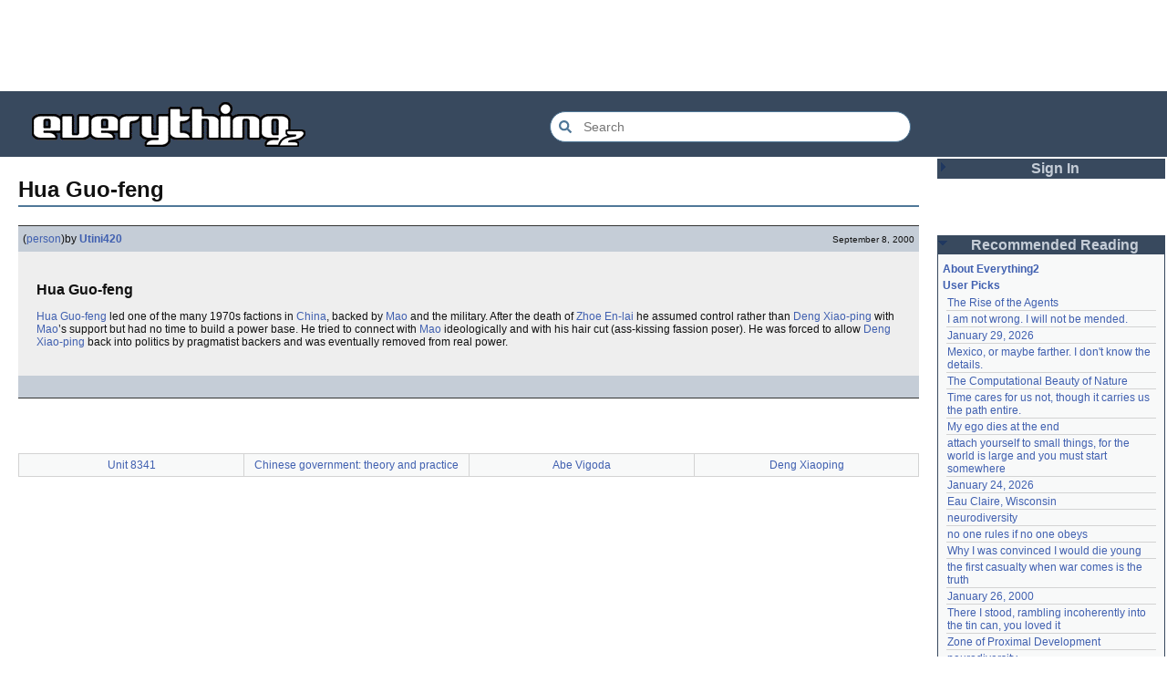

--- FILE ---
content_type: text/html; charset=utf-8
request_url: https://everything2.com/title/Hua+Guo-feng
body_size: 5224
content:
<!DOCTYPE html>
<html lang="en">
<head>
<meta charset="utf-8">
<meta http-equiv="X-UA-Compatible" content="IE=Edge" />
<title>Hua Guo-feng</title>
<link rel="stylesheet" id="basesheet" type="text/css" href="https://s3-us-west-2.amazonaws.com/deployed.everything2.com/12f701fc1c860c10ddd3467bb16b07723732e55f/br/1973976.css" media="all">
<link rel="stylesheet" id="printsheet" type="text/css" href="https://s3-us-west-2.amazonaws.com/deployed.everything2.com/12f701fc1c860c10ddd3467bb16b07723732e55f/br/2004473.css" media="print">
<base href="https://everything2.com">
<link rel="canonical" href="https://everything2.com/node/e2node/Hua%20Guo-feng">
<meta name="robots" content="index,follow">
<meta name="description" content="Hua Guo-feng Hua Guo-feng led one of the many 1970s factions in China, backed by Mao and the military. After the death of Zhoe En-lai he assumed control...">
<!-- Open Graph / Facebook -->
<meta property="og:type" content="article">
<meta property="og:url" content="https://everything2.com/node/e2node/Hua%20Guo-feng">
<meta property="og:title" content="Hua Guo-feng">
<meta property="og:description" content="Hua Guo-feng Hua Guo-feng led one of the many 1970s factions in China, backed by Mao and the military. After the death of Zhoe En-lai he assumed control...">
<meta property="og:site_name" content="Everything2">
<meta property="article:published_time" content="2000-09-08 21:45:47">
<!-- Twitter -->
<meta name="twitter:card" content="summary">
<meta name="twitter:title" content="Hua Guo-feng">
<meta name="twitter:description" content="Hua Guo-feng Hua Guo-feng led one of the many 1970s factions in China, backed by Mao and the military. After the death of Zhoe En-lai he assumed control...">
<link rel="icon" href="https://s3-us-west-2.amazonaws.com/deployed.everything2.com/12f701fc1c860c10ddd3467bb16b07723732e55f/static/favicon.ico" type="image/vnd.microsoft.icon">
<!--[if lt IE 8]><link rel="shortcut icon" href="https://s3-us-west-2.amazonaws.com/deployed.everything2.com/12f701fc1c860c10ddd3467bb16b07723732e55f/static/favicon.ico" type="image/x-icon"><![endif]-->
<link rel="alternate" type="application/atom+xml" title="Everything2 New Writeups" href="/node/ticker/New+Writeups+Atom+Feed">
<meta content="width=device-width,initial-scale=1.0,user-scalable=1" name="viewport">
<!-- Preconnect to external resources for faster loading -->
<link rel="preconnect" href="https://www.googletagmanager.com" crossorigin>
<link rel="dns-prefetch" href="https://www.googletagmanager.com">
<link rel="preconnect" href="https://www.google-analytics.com" crossorigin>
<link rel="dns-prefetch" href="https://www.google-analytics.com">
<link rel="preconnect" href="https://s3-us-west-2.amazonaws.com" crossorigin>
<link rel="dns-prefetch" href="https://s3-us-west-2.amazonaws.com">
<link rel="preconnect" href="https://pagead2.googlesyndication.com" crossorigin>
<link rel="dns-prefetch" href="https://pagead2.googlesyndication.com">
<link rel="preconnect" href="https://googleads.g.doubleclick.net" crossorigin>
<link rel="dns-prefetch" href="https://googleads.g.doubleclick.net">
<link rel="preconnect" href="https://tpc.googlesyndication.com" crossorigin>
<link rel="dns-prefetch" href="https://tpc.googlesyndication.com">
<script async src="https://www.googletagmanager.com/gtag/js?id=G-2GBBBF9ZDK"></script>
<script async src="https://pagead2.googlesyndication.com/pagead/js/adsbygoogle.js?client=ca-pub-0613380022572506" crossorigin="anonymous"></script>
<script type="application/ld+json">{"@graph":[{"name":"Everything2","@type":"WebSite","@id":"https://everything2.com/#website","description":"Everything2 is a community for fiction, nonfiction, poetry, reviews, and more.","url":"https://everything2.com/","potentialAction":{"@type":"SearchAction","query-input":"required name=search_term_string","target":{"@type":"EntryPoint","urlTemplate":"https://everything2.com/title/{search_term_string}"}}},{"itemListElement":[{"item":"https://everything2.com/","position":1,"@type":"ListItem","name":"Home"},{"@type":"ListItem","name":"Hua Guo-feng","position":2}],"@type":"BreadcrumbList"},{"url":"https://everything2.com/node/e2node/Hua%20Guo-feng","isPartOf":{"@id":"https://everything2.com/#website"},"inLanguage":"en-US","@type":"WebPage","name":"Hua Guo-feng","@id":"https://everything2.com/node/e2node/Hua%20Guo-feng#webpage","description":"Hua Guo-feng Hua Guo-feng led one of the many 1970s factions in China, backed by Mao and the military. After the death of Zhoe En-lai he assumed control..."}],"@context":"https://schema.org"}</script>
</head>
<body class="writeuppage e2node" itemscope itemtype="http://schema.org/WebPage">
<!-- React renders entire page body -->
<div id="e2-react-page-root"></div>
<script id="nodeinfojson">e2 = {"assets_location":"https://s3-us-west-2.amazonaws.com/deployed.everything2.com/12f701fc1c860c10ddd3467bb16b07723732e55f","nodetype":"e2node","lastCommit":"12f701fc1c860c10ddd3467bb16b07723732e55f","reactPageMode":true,"newWriteups":[{"node_id":"2213236","parent":{"title":"The Rise of the Agents","node_id":2213246,"type":"e2node"},"author":{"type":"user","node_id":2049451,"title":"relentless"},"is_log":false,"writeuptype":"essay","title":"The Rise of the Agents (essay)","notnew":false,"is_junk":false},{"parent":{"title":"January 29, 2026","node_id":2213237,"type":"e2node"},"node_id":"2213239","title":"January 29, 2026 (opinion)","author":{"node_id":695747,"type":"user","title":"liha"},"writeuptype":"opinion","is_log":true,"notnew":false,"is_junk":false},{"is_log":true,"notnew":false,"is_junk":false,"parent":{"node_id":2213219,"type":"e2node","title":"January 24, 2026"},"node_id":"2213235","title":"January 24, 2026 (event)","writeuptype":"event","author":{"title":"JD","node_id":1455010,"type":"user"}},{"is_junk":false,"notnew":false,"writeuptype":"person","title":"no one rules if no one obeys (person)","is_log":false,"author":{"title":"gate","type":"user","node_id":1252419},"node_id":"2213232","parent":{"title":"no one rules if no one obeys","node_id":2102192,"type":"e2node"}},{"notnew":false,"is_junk":false,"title":"My ego dies at the end (thing)","writeuptype":"thing","is_log":false,"parent":{"title":"My ego dies at the end","type":"e2node","node_id":2211933},"node_id":"2211934","author":{"title":"etouffee","type":"user","node_id":1153472}},{"is_log":false,"node_id":"2213231","parent":{"type":"e2node","node_id":1708121,"title":"neurodiversity"},"author":{"type":"user","node_id":1017738,"title":"Oolong"},"notnew":false,"is_junk":false,"writeuptype":"essay","title":"neurodiversity (essay)"},{"writeuptype":"essay","author":{"title":"Glowing Fish","type":"user","node_id":977360},"title":"neurodiversity (essay)","node_id":"2213226","parent":{"title":"neurodiversity","node_id":1708121,"type":"e2node"},"is_junk":false,"notnew":false,"is_log":false},{"title":"Acclimatation (thing)","writeuptype":"thing","is_junk":false,"notnew":false,"author":{"title":"avebiewa","node_id":2197862,"type":"user"},"parent":{"node_id":178855,"type":"e2node","title":"Acclimatation"},"node_id":"2213221","is_log":false},{"is_log":false,"node_id":"2213218","parent":{"title":"Christmas Tree","node_id":115971,"type":"e2node"},"author":{"title":"Finky","type":"user","node_id":2212534},"notnew":false,"is_junk":false,"writeuptype":"thing","title":"Christmas Tree (thing)"},{"node_id":"2213212","parent":{"title":"January 23, 2026","type":"e2node","node_id":2213213},"writeuptype":"log","author":{"title":"passalidae","type":"user","node_id":2178478},"title":"January 23, 2026 (log)","notnew":false,"is_log":true,"is_junk":false},{"is_junk":false,"notnew":false,"writeuptype":"review","title":"Fantastic Four Annual #16 (review)","is_log":false,"author":{"node_id":977360,"type":"user","title":"Glowing Fish"},"node_id":"2213217","parent":{"node_id":2213216,"type":"e2node","title":"Fantastic Four Annual #16"}},{"writeuptype":"personal","title":"Eau Claire, Wisconsin (personal)","is_junk":false,"notnew":false,"author":{"node_id":2201248,"type":"user","title":"lilah june"},"node_id":"2213189","parent":{"type":"e2node","node_id":2213211,"title":"Eau Claire, Wisconsin"},"is_log":false},{"author":{"type":"user","node_id":1017738,"title":"Oolong"},"node_id":"2213206","parent":{"title":"Neurodivergent","node_id":2144970,"type":"e2node"},"is_log":false,"writeuptype":"idea","title":"Neurodivergent (idea)","is_junk":false,"notnew":false},{"is_log":false,"node_id":"2213203","parent":{"title":"A Retrospective on the Dena Against ICE Walkout, One Year Later","node_id":2213204,"type":"e2node"},"author":{"title":"Finky","node_id":2212534,"type":"user"},"notnew":false,"is_junk":false,"writeuptype":"opinion","title":"A Retrospective on the Dena Against ICE Walkout, One Year Later (opinion)"},{"notnew":false,"is_junk":false,"title":"Mindfulword on Hankies (opinion)","writeuptype":"opinion","is_log":false,"parent":{"title":"Mindfulword on Hankies","node_id":2213201,"type":"e2node"},"node_id":"2213200","author":{"title":"mic_ernst","node_id":2119789,"type":"user"}},{"is_log":false,"parent":{"node_id":2213145,"type":"e2node","title":"Disco Elysium"},"node_id":"2213195","author":{"type":"user","node_id":2068077,"title":"Dustyblue"},"notnew":false,"is_junk":false,"title":"Disco Elysium (thing)","writeuptype":"thing"},{"notnew":false,"is_log":false,"is_junk":false,"node_id":"2213172","parent":{"title":"coffee snobs","node_id":676472,"type":"e2node"},"author":{"title":"wertperch","node_id":958245,"type":"user"},"writeuptype":"thing","title":"coffee snobs (thing)"},{"title":"Twilight Land (thing)","author":{"node_id":2068077,"type":"user","title":"Dustyblue"},"writeuptype":"thing","parent":{"node_id":2213194,"type":"e2node","title":"Twilight Land"},"node_id":"2213047","is_junk":false,"is_log":false,"notnew":false},{"is_log":false,"node_id":"2213193","parent":{"node_id":2211490,"type":"e2node","title":"Dungeon Crawler Carl"},"author":{"node_id":2068077,"type":"user","title":"Dustyblue"},"notnew":false,"is_junk":false,"writeuptype":"thing","title":"Dungeon Crawler Carl (thing)"},{"title":"Conjure Wife (thing)","writeuptype":"thing","notnew":false,"is_junk":false,"parent":{"node_id":1534051,"type":"e2node","title":"Conjure Wife"},"node_id":"2213066","author":{"type":"user","node_id":2068077,"title":"Dustyblue"},"is_log":false},{"is_log":false,"author":{"title":"Glowing Fish","node_id":977360,"type":"user"},"parent":{"type":"e2node","node_id":88301,"title":"Telegraph Avenue"},"node_id":"2213191","is_junk":false,"notnew":false,"title":"Telegraph Avenue (review)","writeuptype":"review"},{"is_log":false,"parent":{"type":"e2node","node_id":2151966,"title":"Mexico, or maybe farther. I don't know the details."},"node_id":"2213186","author":{"title":"panamaus","type":"user","node_id":983517},"notnew":false,"is_junk":false,"title":"Mexico, or maybe farther. I don't know the details. (personal)","writeuptype":"personal"},{"is_junk":false,"notnew":false,"title":"September 15, 2006 (essay)","writeuptype":"essay","is_log":true,"author":{"type":"user","node_id":1269886,"title":"iceowl"},"parent":{"title":"September 15, 2006","type":"e2node","node_id":1833558},"node_id":"1833807"},{"is_junk":false,"is_log":false,"notnew":false,"title":"A Final Message From Scott Adams (thing)","writeuptype":"thing","author":{"node_id":1902455,"type":"user","title":"Pandeism Fish"},"parent":{"node_id":2213187,"type":"e2node","title":"A Final Message From Scott Adams"},"node_id":"2213166"},{"is_log":false,"author":{"node_id":1505883,"type":"user","title":"savpixie"},"node_id":"2213182","parent":{"title":"Hotworx","type":"e2node","node_id":2213184},"is_junk":false,"notnew":false,"writeuptype":"place","title":"Hotworx (place)"},{"author":{"type":"user","node_id":5988,"title":"Sylvar"},"parent":{"title":"root log: January update - Live Search is Live!","node_id":2213144,"type":"e2node"},"node_id":"2213173","is_log":true,"title":"root log: January update - Live Search is Live! (thing)","writeuptype":"thing","is_junk":false,"notnew":false},{"node_id":"2213168","parent":{"title":"Row, row, row your boat","node_id":944588,"type":"e2node"},"author":{"title":"Pandeism Fish","type":"user","node_id":1902455},"is_log":false,"writeuptype":"thing","title":"Row, row, row your boat (thing)","notnew":false,"is_junk":false},{"title":"January 15, 2026 (log)","writeuptype":"log","notnew":false,"is_junk":false,"parent":{"title":"January 15, 2026","type":"e2node","node_id":2213170},"node_id":"2213165","author":{"title":"Oolong","type":"user","node_id":1017738},"is_log":true},{"node_id":"2213039","parent":{"title":"Emotive Conjugation","node_id":2212393,"type":"e2node"},"writeuptype":"idea","author":{"title":"teleny","node_id":3473,"type":"user"},"title":"Emotive Conjugation (idea)","notnew":false,"is_log":false,"is_junk":false},{"title":"Black Coffee (thing)","writeuptype":"thing","is_junk":false,"notnew":false,"author":{"type":"user","node_id":958245,"title":"wertperch"},"parent":{"type":"e2node","node_id":98029,"title":"Black Coffee"},"node_id":"2213158","is_log":false},{"title":"the blurry boundary between immersion and obsession (opinion)","writeuptype":"opinion","notnew":false,"is_junk":false,"parent":{"type":"e2node","node_id":2213161,"title":"the blurry boundary between immersion and obsession"},"node_id":"2213160","author":{"type":"user","node_id":2178478,"title":"passalidae"},"is_log":false},{"writeuptype":"thing","title":"root log: January 2026 - Mobile is live, themes resurrected (thing)","notnew":false,"is_junk":false,"node_id":"2213155","parent":{"title":"root log: January 2026 - Mobile is live, themes resurrected","node_id":2213156,"type":"e2node"},"author":{"node_id":459692,"type":"user","title":"jaybonci"},"is_log":true},{"node_id":"2213153","parent":{"title":"A Woman's Story","node_id":2213152,"type":"e2node"},"author":{"title":"Glowing Fish","type":"user","node_id":977360},"is_log":false,"writeuptype":"review","title":"A Woman's Story (review)","notnew":false,"is_junk":false},{"is_log":false,"node_id":"2213147","parent":{"node_id":2184246,"type":"e2node","title":"Time cares for us not, though it carries us the path entire."},"author":{"node_id":1866071,"type":"user","title":"Auspice"},"notnew":false,"is_junk":false,"writeuptype":"personal","title":"Time cares for us not, though it carries us the path entire. (personal)"},{"title":"root log: January update - Live Search is Live! (log)","writeuptype":"log","notnew":false,"is_junk":false,"parent":{"title":"root log: January update - Live Search is Live!","node_id":2213144,"type":"e2node"},"node_id":"2213141","author":{"type":"user","node_id":459692,"title":"jaybonci"},"is_log":true},{"parent":{"type":"e2node","node_id":2213142,"title":"Skurge the Executioner"},"node_id":"2213143","author":{"node_id":6339,"type":"user","title":"Jet-Poop"},"is_log":false,"title":"Skurge the Executioner (person)","writeuptype":"person","notnew":false,"is_junk":false},{"writeuptype":"poetry","title":"notes written by hand (poetry)","is_junk":false,"notnew":false,"author":{"title":"Auspice","type":"user","node_id":1866071},"node_id":"2213139","parent":{"type":"e2node","node_id":1905443,"title":"notes written by hand"},"is_log":false},{"is_log":false,"author":{"node_id":977360,"type":"user","title":"Glowing Fish"},"parent":{"node_id":2213137,"type":"e2node","title":"In Chancery"},"node_id":"2213138","is_junk":false,"notnew":false,"title":"In Chancery (review)","writeuptype":"review"},{"is_log":false,"notnew":false,"is_junk":false,"parent":{"node_id":2213122,"type":"e2node","title":"Sor Juana"},"node_id":"2213124","title":"Sor Juana (poetry)","writeuptype":"poetry","author":{"title":"BookReader","node_id":1681230,"type":"user"}}],"node":{"createtime":968449377,"type":"e2node","node_id":"739858","title":"Hua Guo-feng"},"title":"Hua Guo-feng","hasMessagesNodelet":0,"developerNodelet":{},"lastnode_id":null,"use_local_assets":"0","display_prefs":{"num_newwus":"10","vit_hidemisc":0,"vit_hidemaintenance":0,"rtn_hidecwu":0,"edn_hideedev":0,"vit_hidelist":0,"rtn_hidenws":0,"edn_hideutil":0,"rtn_hideedc":0,"vit_hidenodeinfo":0,"vit_hidenodeutil":0,"nw_nojunk":false},"pageheader":{},"coolnodes":[{"parentNode":2213246,"wu_author":"relentless","coolwriteups_id":2213236,"writeupCooled":2,"parentTitle":"The Rise of the Agents","latest_cool":"2026-01-30 18:58:00"},{"coolwriteups_id":1160883,"wu_author":"MizerieRose","parentNode":1160882,"latest_cool":"2026-01-30 16:50:58","parentTitle":"I am not wrong. I will not be mended.","writeupCooled":3},{"parentNode":2213237,"coolwriteups_id":2213238,"wu_author":"savpixie","parentTitle":"January 29, 2026","writeupCooled":1,"latest_cool":"2026-01-29 23:45:08"},{"parentNode":2151966,"coolwriteups_id":2213186,"wu_author":"panamaus","parentTitle":"Mexico, or maybe farther. I don't know the details.","writeupCooled":5,"latest_cool":"2026-01-29 08:01:24"},{"writeupCooled":2,"parentTitle":"The Computational Beauty of Nature","latest_cool":"2026-01-29 07:57:30","parentNode":1287274,"wu_author":"charlie_b","coolwriteups_id":1287275},{"writeupCooled":2,"parentTitle":"Time cares for us not, though it carries us the path entire.","latest_cool":"2026-01-29 04:53:42","parentNode":2184246,"wu_author":"Auspice","coolwriteups_id":2213147},{"latest_cool":"2026-01-28 22:27:50","parentTitle":"My ego dies at the end","writeupCooled":3,"coolwriteups_id":2211934,"wu_author":"etouffee","parentNode":2211933},{"parentTitle":"attach yourself to small things, for the world is large and you must start somewhere","writeupCooled":5,"latest_cool":"2026-01-28 22:01:04","parentNode":2066537,"coolwriteups_id":2114149,"wu_author":"moeyz"},{"latest_cool":"2026-01-28 18:52:42","writeupCooled":1,"parentTitle":"January 24, 2026","wu_author":"JD","coolwriteups_id":2213235,"parentNode":2213219},{"coolwriteups_id":2213189,"wu_author":"lilah june","parentNode":2213211,"latest_cool":"2026-01-28 12:40:05","parentTitle":"Eau Claire, Wisconsin","writeupCooled":2},{"parentNode":1708121,"coolwriteups_id":2213231,"wu_author":"Oolong","parentTitle":"neurodiversity","writeupCooled":2,"latest_cool":"2026-01-28 11:37:57"},{"coolwriteups_id":2213232,"wu_author":"gate","parentNode":2102192,"latest_cool":"2026-01-28 04:59:56","parentTitle":"no one rules if no one obeys","writeupCooled":2},{"wu_author":"whizkid","coolwriteups_id":692229,"parentNode":153356,"latest_cool":"2026-01-27 23:33:48","writeupCooled":2,"parentTitle":"Why I was convinced I would die young"},{"latest_cool":"2026-01-27 07:44:20","writeupCooled":3,"parentTitle":"the first casualty when war comes is the truth","wu_author":"evilrooster","coolwriteups_id":1007269,"parentNode":1007267},{"writeupCooled":1,"parentTitle":"January 26, 2000","latest_cool":"2026-01-27 05:49:21","parentNode":400828,"wu_author":"discofever","coolwriteups_id":404464},{"parentNode":536979,"wu_author":"icicle","coolwriteups_id":2001529,"writeupCooled":3,"parentTitle":"There I stood, rambling incoherently into the tin can, you loved it","latest_cool":"2026-01-27 04:18:05"},{"latest_cool":"2026-01-26 23:02:34","writeupCooled":1,"parentTitle":"Zone of Proximal Development","wu_author":"Zephronias","coolwriteups_id":2123759,"parentNode":2152729},{"latest_cool":"2026-01-26 18:22:45","parentTitle":"neurodiversity","writeupCooled":1,"coolwriteups_id":2213226,"wu_author":"Glowing Fish","parentNode":1708121},{"latest_cool":"2026-01-26 14:54:29","parentTitle":"Nevermind","writeupCooled":6,"coolwriteups_id":1211695,"wu_author":"Devon","parentNode":45146},{"latest_cool":"2026-01-26 06:20:36","writeupCooled":2,"parentTitle":"brick and mortar","wu_author":"Lord Brawl","coolwriteups_id":972500,"parentNode":452951},{"latest_cool":"2026-01-26 03:49:46","parentTitle":"The Mayor of Casterbridge","writeupCooled":2,"coolwriteups_id":2154366,"wu_author":"Glowing Fish","parentNode":1515456},{"latest_cool":"2026-01-25 12:26:47","writeupCooled":7,"parentTitle":"root log: January 2026","wu_author":"jaybonci","coolwriteups_id":2213103,"parentNode":2213093},{"latest_cool":"2026-01-25 11:13:45","writeupCooled":5,"parentTitle":"September 15, 2006","wu_author":"iceowl","coolwriteups_id":1833807,"parentNode":1833558},{"wu_author":"Nordicfrost","coolwriteups_id":1283740,"parentNode":85493,"latest_cool":"2026-01-25 08:22:24","writeupCooled":2,"parentTitle":"Initial Public Offering"},{"parentNode":178855,"coolwriteups_id":2213221,"wu_author":"avebiewa","parentTitle":"Acclimatation","writeupCooled":1,"latest_cool":"2026-01-25 08:00:07"},{"latest_cool":"2026-01-25 02:17:41","parentTitle":"Manufacturing Consent","writeupCooled":5,"coolwriteups_id":1520245,"wu_author":"Trilateral Chairman","parentNode":48291},{"latest_cool":"2026-01-24 19:29:26","parentTitle":"A Final Message From Scott Adams","writeupCooled":4,"coolwriteups_id":2213166,"wu_author":"Pandeism Fish","parentNode":2213187},{"parentNode":830822,"wu_author":"graceness","coolwriteups_id":831080,"writeupCooled":6,"parentTitle":"What do you know of me, or I of you?","latest_cool":"2026-01-24 10:24:05"},{"wu_author":"passalidae","coolwriteups_id":2213212,"parentNode":2213213,"latest_cool":"2026-01-24 08:39:46","writeupCooled":2,"parentTitle":"January 23, 2026"},{"coolwriteups_id":2213047,"wu_author":"Dustyblue","parentNode":2213194,"latest_cool":"2026-01-24 02:02:52","parentTitle":"Twilight Land","writeupCooled":3}],"node_id":"739858","user":{"editor":false,"in_room":"0","guest":true,"node_id":"779713","chanop":false,"admin":false,"title":"Guest User","developer":true},"recaptcha":{"enabled":true,"publicKey":"6LeF2BwsAAAAAMrkwFG7CXJmF6p0hV2swBxYfqc2"},"staffpicks":[{"type":"e2node","node_id":"526599","title":"Existentialists make bad boyfriends"},{"type":"e2node","node_id":"675123","title":"Why are the spots on your monitor after a healthy sneeze red, green, and blue?"},{"type":"e2node","node_id":"87267","title":"London Bridge"},{"title":"The God of Small Things","node_id":"921020","type":"e2node"},{"title":"Mission to Mars","type":"e2node","node_id":"449136"},{"title":"A Song in Itself","node_id":"1122096","type":"e2node"},{"node_id":"510243","type":"e2node","title":"Gaussian formula"},{"title":"The Squirrel Diaries","node_id":"379161","type":"e2node"},{"title":"petit four","node_id":"1689587","type":"e2node"},{"title":"Buying an electric guitar","type":"e2node","node_id":"735859"},{"type":"e2node","node_id":"606645","title":"vanity press"},{"type":"e2node","node_id":"561356","title":"The River-Merchant's Wife: A Letter"},{"title":"We're all missing the point on computer security","type":"e2node","node_id":"735400"},{"type":"e2node","node_id":"578310","title":"Christian Fundamentalism"},{"title":"Woody Allen","type":"e2node","node_id":"67956"}],"chatterbox":{"roomName":"outside","showMessagesInChatterbox":1,"roomTopic":"Massive site change may have surfaced various issues. See: [root log: mid-December 2025: Writeup display overhaul], and report any problems. - Publication problems fixed. Thank you -[jaybonci|jb]","miniMessages":[],"messages":[]},"architecture":"aarch64","guest":1,"contentData":{"type":"e2node","e2node":{"group":[{"createtime":"2000-09-08T21:45:47Z","doctext":"<h2>Hua Guo-feng</h2>\r\n\r\n[Hua Guo-feng] led one of the many 1970s factions in [China], backed by [Mao] and the military.  After the death of [Zhoe En-lai] he assumed control rather than [Deng Xiao-ping] with [Mao]’s support but had no time to build a power base.  He tried to connect with [Mao] ideologically and with his hair cut (ass-kissing fassion poser).  He was forced to allow [Deng Xiao-ping] back into politics by pragmatist backers and was eventually removed from real power.   \r\n\r\n","writeuptype":"person","publishtime":"2000-09-08T21:45:47Z","title":"Hua Guo-feng (person)","type":"writeup","node_id":739862,"author":{"type":"user","node_id":658184,"title":"Utini420","hidelastseen":0,"is_bot":0,"lasttime":"2000-10-05T16:38:22Z"}}],"createtime":"2000-09-08T21:42:57Z","createdby":{"type":"user","node_id":658184,"title":"Utini420"},"title":"Hua Guo-feng","softlinks":[{"type":"e2node","hits":1,"node_id":"1396815","title":"Unit 8341","filled":true},{"hits":1,"node_id":"1294484","type":"e2node","title":"Chinese government: theory and practice","filled":true},{"hits":1,"node_id":"1024336","type":"e2node","title":"Abe Vigoda","filled":true},{"title":"Deng Xiaoping","filled":true,"type":"e2node","hits":1,"node_id":"108679"}],"locked":0,"author":{"title":"Content Editors","type":"usergroup","node_id":923653},"orderlock_user":0,"node_id":739858,"type":"e2node"},"user":{"votesafety":0,"info_authorsince_off":0,"node_id":"779713","is_guest":1,"can_cool":0,"can_vote":0,"is_editor":0,"coolsleft":0,"coolsafety":0,"title":"Guest User"},"categories":[]},"nodeletorder":["sign_in","recommended_reading","new_writeups"]}</script>
<script src="https://s3-us-west-2.amazonaws.com/deployed.everything2.com/12f701fc1c860c10ddd3467bb16b07723732e55f/br/main.bundle.js" type="text/javascript"></script>
</body>
</html>


--- FILE ---
content_type: text/html; charset=utf-8
request_url: https://www.google.com/recaptcha/api2/aframe
body_size: 265
content:
<!DOCTYPE HTML><html><head><meta http-equiv="content-type" content="text/html; charset=UTF-8"></head><body><script nonce="2QAj0lCkiQTlaytaADCdcQ">/** Anti-fraud and anti-abuse applications only. See google.com/recaptcha */ try{var clients={'sodar':'https://pagead2.googlesyndication.com/pagead/sodar?'};window.addEventListener("message",function(a){try{if(a.source===window.parent){var b=JSON.parse(a.data);var c=clients[b['id']];if(c){var d=document.createElement('img');d.src=c+b['params']+'&rc='+(localStorage.getItem("rc::a")?sessionStorage.getItem("rc::b"):"");window.document.body.appendChild(d);sessionStorage.setItem("rc::e",parseInt(sessionStorage.getItem("rc::e")||0)+1);localStorage.setItem("rc::h",'1769829813301');}}}catch(b){}});window.parent.postMessage("_grecaptcha_ready", "*");}catch(b){}</script></body></html>